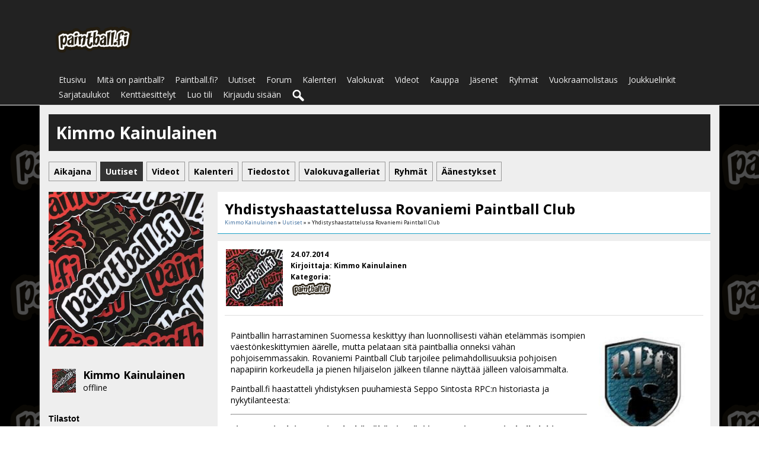

--- FILE ---
content_type: text/html; charset=utf-8
request_url: https://paintball.fi/kimmo-kainulainen/uutiset/683/yhdistyshaastattelussa-rovaniemi-paintball-club
body_size: 8196
content:
   <!doctype html>
<html lang="fi" dir="ltr">
<head>
<title>yhdistyshaastattelussa rovaniemi paintball club - kimmo kainulainen | paintball.fi</title>
<link rel="shortcut icon" href="https://paintball.fi/data/media/0/0/favicon.ico?v=1482491445">
<link rel="apple-touch-icon" sizes="57x57" type="image/png" href="https://paintball.fi/data/media/0/0/favicon_1482491445_57.png">
<link rel="apple-touch-icon" sizes="72x72" type="image/png" href="https://paintball.fi/data/media/0/0/favicon_1482491445_72.png">
<link rel="apple-touch-icon" sizes="114x114" type="image/png" href="https://paintball.fi/data/media/0/0/favicon_1482491445_114.png">
<link rel="apple-touch-icon" sizes="120x120" type="image/png" href="https://paintball.fi/data/media/0/0/favicon_1482491445_120.png">
<link rel="apple-touch-icon" sizes="144x144" type="image/png" href="https://paintball.fi/data/media/0/0/favicon_1482491445_144.png">
<link rel="apple-touch-icon" sizes="152x152" type="image/png" href="https://paintball.fi/data/media/0/0/favicon_1482491445_152.png">
<link rel="apple-touch-icon-precomposed" sizes="57x57" type="image/png" href="https://paintball.fi/data/media/0/0/favicon_1482491445_57.png">
<link rel="apple-touch-icon-precomposed" sizes="72x72" type="image/png" href="https://paintball.fi/data/media/0/0/favicon_1482491445_72.png">
<link rel="apple-touch-icon-precomposed" sizes="114x114" type="image/png" href="https://paintball.fi/data/media/0/0/favicon_1482491445_114.png">
<link rel="apple-touch-icon-precomposed" sizes="120x120" type="image/png" href="https://paintball.fi/data/media/0/0/favicon_1482491445_120.png">
<link rel="apple-touch-icon-precomposed" sizes="144x144" type="image/png" href="https://paintball.fi/data/media/0/0/favicon_1482491445_144.png">
<link rel="apple-touch-icon-precomposed" sizes="152x152" type="image/png" href="https://paintball.fi/data/media/0/0/favicon_1482491445_152.png">
<link rel="icon" sizes="96x96" type="image/png" href="https://paintball.fi/data/media/0/0/favicon_1482491445_96.png">
<link rel="icon" sizes="195x195" type="image/png" href="https://paintball.fi/data/media/0/0/favicon_1482491445_195.png">
<link rel="icon" sizes="228x228" type="image/png" href="https://paintball.fi/data/media/0/0/favicon_1482491445_228.png">
<link rel="msapplication-TileImage" sizes="144x144" type="image/png" href="https://paintball.fi/data/media/0/0/favicon_1482491445_144.png">
<meta name="msapplication-TileColor" content="#FFFFFF">
<meta http-equiv="Content-Type" content="text/html; charset=utf-8" />
<meta name="viewport" content="width=device-width, initial-scale=1.0" />
<link rel="stylesheet" type="text/css" href="//fonts.googleapis.com/css?family=Open+Sans:700,400,200"/>
<link rel="stylesheet" href="https://paintball.fi/data/cache/xxNinjaClone/Sb509a00ef0b5e77e0db2a60faa54fc82.css" media="screen" />
<script type="text/javascript" src="https://paintball.fi/data/cache/xxNinjaClone/S4d90ed6a991d56a63e56c761fc513f0d.js"></script>
<script async='async' src='https://www.googletagservices.com/tag/js/gpt.js'></script>
<script>
    var googletag = googletag || {};
    googletag.cmd = googletag.cmd || [];
</script>

<script>
    googletag.cmd.push(function() {
        googletag.defineSlot('/4083799/paintball_fi_leaderboard_728x90', [728, 90], 'div-gpt-ad-1482655963282-0').addService(googletag.pubads());
        googletag.pubads().enableSingleRequest();
        googletag.enableServices();
    });
</script>
<meta name="google-adsense-account" content="ca-pub-0958590885304516">
<script async src="https://www.googletagmanager.com/gtag/js?id=UA-3245348-1"></script>
<script>
  window.dataLayer = window.dataLayer || [];
  function gtag() { dataLayer.push(arguments); }
  gtag('js', new Date());
  gtag('config', 'UA-3245348-1');
</script>
<meta property="og:url" content="https://paintball.fi/kimmo-kainulainen/uutiset/683/yhdistyshaastattelussa-rovaniemi-paintball-club"/>
<meta property="og:type" content="article"/>
<meta property="og:title" content="Yhdistyshaastattelussa Rovaniemi Paintball Club"/>
<meta property="og:image" content="https://paintball.fi/image/img/module/jrBlog/facebook_shared_icon.png"/>
<meta property="og:image:width" content="256"/>
<meta property="og:image:height" content="256"/>
<meta property="og:description" content="Paintballin harrastaminen Suomessa keskittyy ihan luonnollisesti v&auml;h&auml;n etel&auml;mm&auml;s isompien v&auml;est&ouml;nkeskittymien &auml;&auml;relle, mutta pelataan sit&auml; paintballia onneksi v&auml;h&auml;n pohjoisemmassakin. Rovaniemi Paintball Club tarjoilee pelimahdollisuuksia pohjoisen napapiirin korkeudella ja pienen hiljaiselon j&auml;lkeen tilanne n&auml;ytt&auml;&auml; j&auml;lleen valoisammalta.
Paintball.fi haastatteli yhdistyksen puuhamiest&auml; Seppo..."/>
<meta property="og:site_name" content="paintball.fi"/>
<meta property="og:updated_time" content="1484753328"/>

<meta name="twitter:title" content="Yhdistyshaastattelussa Rovaniemi Paintball Club"/>
<meta name="twitter:description" content="Paintballin harrastaminen Suomessa keskittyy ihan luonnollisesti v&auml;h&auml;n etel&auml;mm&auml;s isompien v&auml;est&ouml;nkeskittymien &auml;&auml;relle, mutta pelataan sit&auml; paintballia onneksi v&auml;h&auml;n..."/>
<meta name="twitter:card" content="summary"/>
<script type="text/javascript" src="//platform-api.sharethis.com/js/sharethis.js#property=5b8505958e496b00101b7410&amp;product=sop" async="async"></script>
</head>

<body>


<div id="header">
    <div id="header_content">

                            <div style="display:table;">
                <div style="display:table-row;">
                    <div style="display:table-cell;width:35%;text-align:center;">
                        <div id="main_logo">
                            <a href="https://paintball.fi"><img src="https://paintball.fi/data/media/0/0/xxNinjaClone_logo.png?r=47631?skin=xxNinjaClone" width="139" height="50" alt="paintball.fi" title="paintball.fi"></a>
                        </div>
                    </div>
                    <div style="display:table-cell;width:65%;text-align:right;padding-top:8px;">
                        <!-- /4083799/paintball_fi_leaderboard_728x90 -->
                        <div id='div-gpt-ad-1482655963282-0' style='height:90px; width:728px;'>
                            <script>
                                googletag.cmd.push(function() { googletag.display('div-gpt-ad-1482655963282-0'); });
                            </script>
                        </div>
                    </div>
                </div>
            </div>
             <div id="menu_content">
    <nav id="menu-wrap">
        <ul id="menu">

                        
                

                                    
                
                                    
                
                

                                                                                                    

                                                                        
                                                                            
                                                            
                

                                    
                
                                    
                
                 <li >
    <a href="https://paintball.fi/" onclick="" class="menu_0_link" data-topic="">Etusivu</a>
    </li>
<li >
    <a href="https://paintball.fi/mita-on-paintball" onclick="" class="menu_0_link" data-topic="mita-on-paintball">Mitä on paintball?</a>
    </li>
<li >
    <a href="https://paintball.fi/paintball-fi" onclick="" class="menu_0_link" data-topic="paintball-fi">Paintball.fi?</a>
    </li>
<li >
    <a href="https://paintball.fi/uutiset" onclick="" class="menu_0_link" data-topic="uutiset">Uutiset</a>
    </li>
<li >
    <a href="https://paintball.fi/community/forum" onclick="" class="menu_0_link" data-topic="https://paintball.fi/community/forum">Forum</a>
    </li>
<li >
    <a href="https://paintball.fi/kalenteri" onclick="" class="menu_0_link" data-topic="kalenteri">Kalenteri</a>
    </li>
<li >
    <a href="https://paintball.fi/valokuvat" onclick="" class="menu_0_link" data-topic="valokuvat">Valokuvat</a>
    </li>
<li >
    <a href="https://paintball.fi/video" onclick="" class="menu_0_link" data-topic="video">Videot</a>
    </li>
<li >
    <a href="https://paintball.fi/kauppa" onclick="" class="menu_0_link" data-topic="kauppa">Kauppa</a>
    </li>
<li >
    <a href="https://paintball.fi/jasenet" onclick="" class="menu_0_link" data-topic="jasenet">Jäsenet</a>
    </li>
<li >
    <a href="https://paintball.fi/ryhmat" onclick="" class="menu_0_link" data-topic="ryhmat">Ryhmät</a>
    </li>
<li >
    <a href="https://paintball.fi/vuokraamot" onclick="" class="menu_0_link" data-topic="vuokraamot">Vuokraamolistaus</a>
    </li>
<li >
    <a href="https://paintball.fi/joukkueet" onclick="" class="menu_0_link" data-topic="joukkueet">Joukkuelinkit</a>
    </li>
<li >
    <a href="https://paintball.fi/sarjat" onclick="" class="menu_0_link" data-topic="sarjat">Sarjataulukot</a>
    </li>
<li >
    <a href="https://paintball.fi/kenttaesittelyt" onclick="" class="menu_0_link" data-topic="kenttaesittelyt">Kenttäesittelyt</a>
    </li>




            
            
                            
                                    <li><a id="user-create-account" href="https://paintball.fi/user/signup">Luo tili</a></li>
                                <li><a href="https://paintball.fi/user/login">Kirjaudu sisään</a></li>
            
            

                        
                                        
                <li><a onclick="jrSearch_modal_form()" title="Haku"><img src="https://paintball.fi/image/img/skin/xxNinjaClone/search44.png?skin=xxNinjaClone&v=1482433377" width="24" height="24" alt="Haku" title="Haku"></a></li>
            

        </ul>
    </nav>

</div>

<div id="searchform" class="search_box" style="display:none;">
    
     
<div style="white-space:nowrap">
    <form action="https://paintball.fi/search/results/all/1/4" method="get" style="margin-bottom:0">
        <input type="hidden" name="jr_html_form_token" value="eb814038121c4fc8c1439aaf0367b1f9">
        <input id=" search_input" type="text" name="search_string" style="width:70%" class="form_text" placeholder="hae sivustolta" onkeypress="if (event && event.keyCode === 13 && this.value.length > 0) { $(this).closest('form').submit(); }">&nbsp;<input type="submit" class="form_button" value="haku">
    </form>
</div>

    <div style="float:right;clear:both;margin-top:3px;">
        <a class="simplemodal-close"><span class="sprite_icon sprite_icon_16 sprite_icon_black_16"><span class="sprite_icon_16 sprite_icon_black_16 sprite_icon_16_img sprite_icon_black_16_img sprite_icon_16_close sprite_icon_black_16_close">&nbsp;</span></span></a>
    </div>
    <div class="clear"></div>
</div>

        
    </div>
</div>

    <div class="spacer"></div>

<div id="wrapper">
    <div id="content">

        <noscript>
            <div class="item error center" style="margin:12px">
                This site requires Javascript to function properly - please enable Javascript in your browser
            </div>
        </noscript>

        <!-- end header.tpl -->

<div class="container">

            <div class="row">
        <div class="col12 last">
            <div class="profile_name_box">

                <div class="block_config" style="margin-top:3px">
                    
                    
                                    </div>

                <a href="https://paintball.fi/kimmo-kainulainen"><h1 class="profile_name">Kimmo Kainulainen</h1></a>

            </div>
        </div>
    </div>

    <div class="row">
        <div class="col12 last">
            <div class="profile_menu">
                                             <a href="https://paintball.fi/kimmo-kainulainen/timeline" class="tjrAction"><div class="profile_menu_entry">Aikajana</div></a>
            <a href="https://paintball.fi/kimmo-kainulainen/uutiset" class="tjrBlog"><div class="profile_menu_entry profile_menu_entry_active">Uutiset</div></a>
            <a href="https://paintball.fi/kimmo-kainulainen/video" class="tjrCombinedVideo"><div class="profile_menu_entry">Videot</div></a>
            <a href="https://paintball.fi/kimmo-kainulainen/kalenteri" class="tjrEvent"><div class="profile_menu_entry">Kalenteri</div></a>
            <a href="https://paintball.fi/kimmo-kainulainen/file" class="tjrFile"><div class="profile_menu_entry">Tiedostot</div></a>
            <a href="https://paintball.fi/kimmo-kainulainen/valokuvat" class="tjrGallery"><div class="profile_menu_entry">Valokuvagalleriat</div></a>
            <a href="https://paintball.fi/kimmo-kainulainen/ryhmat" class="tjrGroup"><div class="profile_menu_entry">Ryhmät</div></a>
            <a href="https://paintball.fi/kimmo-kainulainen/poll" class="tjrPoll"><div class="profile_menu_entry">Äänestykset</div></a>
    

                            </div>
        </div>
    </div>
        
    <div class="row">

             <div class="col3">
    <div>

        <div class="block">
            <div class="profile_image">
                                    <img src="https://paintball.fi/jasenet/image/profile_image/3/xxlarge/_v=bcf8b1560853309" class="img_scale img_shadow" alt="Kimmo Kainulainen">
                            </div>
        </div>
<!--
                        <div class="block">
            <h3>Sijainti:</h3>
            <div class="block_content mt10">
                <div style="padding-top:8px">
                    Sijainti: Lahti<br>
                    Postinumero: <br>
                    Maa: FI
                </div>
            </div>
        </div>
                -->

        

        

                <div class="block">
            <div class="block_content mt10">
                <div style="padding-top:8px;min-height:48px;max-height:288px;overflow:auto;">
                     
<script type="text/javascript">
$(document).ready(function(){
    $.get('https://paintball.fi/user/online_status/profile/3/900/default/__ajax=1', function(res) { $('#u895650').html(res); });
});
</script>
<div id="u895650"></div>
                </div>
            </div>
        </div>
        

        

                
                
                <div class="block">
            <h3>Tilastot</h3>
            <div class="block_content mt10">
                <div style="padding-top:8px">

                                                            
                                                
                        <div class="stat_entry_box" onclick="jrCore_window_location('https://paintball.fi/kimmo-kainulainen/uutiset');">
                            Uutiset: 1620
                        </div>
                                                
                        <div class="stat_entry_box" onclick="jrCore_window_location('https://paintball.fi/kimmo-kainulainen/kalenteri');">
                            Tapahtumat: 1
                        </div>
                                                
                        <div class="stat_entry_box" onclick="jrCore_window_location('https://paintball.fi/kimmo-kainulainen/valokuvat');">
                            Kuvat: 11624
                        </div>
                                                
                        <div class="stat_entry_box" onclick="jrCore_window_location('https://paintball.fi/kimmo-kainulainen/youtube');">
                            Youtube-videot: 1061
                        </div>
                                                
                        <div class="stat_entry_box" onclick="jrCore_window_location('https://paintball.fi/kimmo-kainulainen/file');">
                            Tiedostot: 19
                        </div>
                                                
                        <div class="stat_entry_box" onclick="jrCore_window_location('https://paintball.fi/kimmo-kainulainen/ryhmat');">
                            Ryhmät: 1
                        </div>
                                            
                    

                    <div class="clear"></div>
                </div>
            </div>
        </div>
        
        
    </div>
</div>

    
     <div class="col9 last">
  <div>
     


<div class="block">

    <div class="title">
        <div class="block_config">

            

        </div>
        <h1>Yhdistyshaastattelussa Rovaniemi Paintball Club</h1>
        <div class="breadcrumbs">
            <a href="https://paintball.fi/kimmo-kainulainen">Kimmo Kainulainen</a> &raquo; <a href="https://paintball.fi/kimmo-kainulainen/uutiset">Uutiset</a> &raquo; <a href="https://paintball.fi/kimmo-kainulainen/uutiset/category/"></a>
                            &raquo; Yhdistyshaastattelussa Rovaniemi Paintball Club
                    </div>
    </div>

    <div class="block_content">

        <div class="item blogpost">

            <div class="blog_info" style="padding-bottom:12px;border-bottom:1px solid #DDD;">
                <img src="https://paintball.fi/user/image/user_image/2/icon96/_v=bcf8b1560853247" class="action_item_user_img iloutline" style="margin-right:12px;" alt="user image">
                <span class="info">24.07.2014</span><br>
                <span class="info">Kirjoittaja: Kimmo Kainulainen</span><br>
                <span class="info">Kategoria: <a href="https://paintball.fi/kimmo-kainulainen/uutiset/category/"></a></span><br>
                <img src="https://paintball.fi/data/media/0/0/xxNinjaClone_logo.png?r=47631?skin=xxNinjaClone" width="70" height="25" alt="paintball.fi" title="paintball.fi"><br>
                <span style="display:inline-block;margin-top:6px;"></span>
                <div style="clear:both"></div>
            </div>

            <div class="p10">
                <h2></h2>



     <div class="sb-slidebar sb-left">
<nav>
    <ul class="sb-menu">

                
            

                            
            
                            
            
            

                                                                                

                                                            
                                                                
                                                
            

                            
            
                            
            
             <li >
    <a href="https://paintball.fi/" onclick="" class="menu_0_link" data-topic="">Etusivu</a>
    </li>
<li >
    <a href="https://paintball.fi/mita-on-paintball" onclick="" class="menu_0_link" data-topic="mita-on-paintball">Mitä on paintball?</a>
    </li>
<li >
    <a href="https://paintball.fi/paintball-fi" onclick="" class="menu_0_link" data-topic="paintball-fi">Paintball.fi?</a>
    </li>
<li >
    <a href="https://paintball.fi/uutiset" onclick="" class="menu_0_link" data-topic="uutiset">Uutiset</a>
    </li>
<li >
    <a href="https://paintball.fi/community/forum" onclick="" class="menu_0_link" data-topic="https://paintball.fi/community/forum">Forum</a>
    </li>
<li >
    <a href="https://paintball.fi/kalenteri" onclick="" class="menu_0_link" data-topic="kalenteri">Kalenteri</a>
    </li>
<li >
    <a href="https://paintball.fi/valokuvat" onclick="" class="menu_0_link" data-topic="valokuvat">Valokuvat</a>
    </li>
<li >
    <a href="https://paintball.fi/video" onclick="" class="menu_0_link" data-topic="video">Videot</a>
    </li>
<li >
    <a href="https://paintball.fi/kauppa" onclick="" class="menu_0_link" data-topic="kauppa">Kauppa</a>
    </li>
<li >
    <a href="https://paintball.fi/jasenet" onclick="" class="menu_0_link" data-topic="jasenet">Jäsenet</a>
    </li>
<li >
    <a href="https://paintball.fi/ryhmat" onclick="" class="menu_0_link" data-topic="ryhmat">Ryhmät</a>
    </li>
<li >
    <a href="https://paintball.fi/vuokraamot" onclick="" class="menu_0_link" data-topic="vuokraamot">Vuokraamolistaus</a>
    </li>
<li >
    <a href="https://paintball.fi/joukkueet" onclick="" class="menu_0_link" data-topic="joukkueet">Joukkuelinkit</a>
    </li>
<li >
    <a href="https://paintball.fi/sarjat" onclick="" class="menu_0_link" data-topic="sarjat">Sarjataulukot</a>
    </li>
<li >
    <a href="https://paintball.fi/kenttaesittelyt" onclick="" class="menu_0_link" data-topic="kenttaesittelyt">Kenttäesittelyt</a>
    </li>



        


                    
            <li><a onclick="jrSearch_modal_form();" title="Haku">Haku</a></li>
        
                
        
                            
                            <li><a href="https://paintball.fi/user/signup">Luo tili</a></li>
                        <li><a href="https://paintball.fi/user/login">Kirjaudu sisään</a></li>
        
    </ul>
</nav>
</div>

<div id="searchform" class="search_box" style="display:none;">
    
     
<div style="white-space:nowrap">
    <form action="https://paintball.fi/search/results/all/1/4" method="get" style="margin-bottom:0">
        <input type="hidden" name="jr_html_form_token" value="e22a4d0a2d0251dace2528dd0b211781">
        <input id=" search_input" type="text" name="search_string" style="width:70%" class="form_text" placeholder="hae sivustolta" onkeypress="if (event && event.keyCode === 13 && this.value.length > 0) { $(this).closest('form').submit(); }">&nbsp;<input type="submit" class="form_button" value="haku">
    </form>
</div>

    <div style="float:right;clear:both;margin-top:3px;">
        <a class="simplemodal-close"><link rel="stylesheet" property="stylesheet" href="https://paintball.fi/core/icon_css/16/black/?_v=1765802044"><span class="sprite_icon sprite_icon_16 sprite_icon_black_16"><span class="sprite_icon_16 sprite_icon_black_16 sprite_icon_16_img sprite_icon_black_16_img sprite_icon_16_close sprite_icon_black_16_close">&nbsp;</span></span></a>
    </div>
    <div class="clear"></div>
</div>

<div id="sb-site">



					
                <p><a target="_self" href="https://paintball.fi/data/media/0/0/Ning_Media/blogs/1/1184_blogs.jpg" rel="noreferrer noopener"><img class="align-right" style="padding:3px;" src="https://paintball.fi/data/media/0/0/Ning_Media/blogs/1/1184_blogs.jpg?width=180" width="180" alt="1184_blogs.jpg?width=180"></a>Paintballin harrastaminen Suomessa keskittyy ihan luonnollisesti vähän etelämmäs isompien väestönkeskittymien äärelle, mutta pelataan sitä paintballia onneksi vähän pohjoisemmassakin. Rovaniemi Paintball Club tarjoilee pelimahdollisuuksia pohjoisen napapiirin korkeudella ja pienen hiljaiselon jälkeen tilanne näyttää jälleen valoisammalta.</p>
<p>Paintball.fi haastatteli yhdistyksen puuhamiestä Seppo Sintosta RPC:n historiasta ja nykytilanteesta:</p>
<hr><p><strong>Kimmo Kainulainen: Esitteletkö vähän itseäsi ja Rovaniemen Paintball Clubia?</strong></p>
<p>Seppo Sintonen (36v) aloittelin peintin 2006. Innostus lähti kun järjestin kaverille polttaripelit. Seuraavana vuonna olinkin jo mukana RPC:n toiminnassa jolloin myös yhdistys rekisteröitiin. Jäsenmäärä pyöri 10-15 hengen seudulla. Ensimmäinen yritys kisajoukkueeseen oli 2008 nimellä Northern Maniac's pelit jäivät pariin näytökseen ja tuomarina oloon parissa paikallisessa turnauksessa.</p>
<p>Vuonna 2009 yritettiin löytää kenttää kissojen ja koirien kanssa. Läjä hakemuksia kunnalle ja jopa yksityisille, mutta tie nousi aina pystyyn. Loppuvuodesta sinnikkyys palkittiin ja saatiin kenttä joka rakennettiin mukaillen subi-suojia. Samaisen vuoden lopulla perustettiin Speedball Games yritys (silloin kolme henkeä nykyisin vain minä)jotta pystyttiin hommaamaan merkkaimia ja muuta kalustoa enemmän.</p>
<p>2010 tie jälleen pystyyn, kenttä oli tuhoutunut. Kesälle saatiin kuitenkin uusipaikka (firman nimiin) ja päästiin pelailemaan enemmänkin mm. keskiviikkopelejen merkeissä kohtuullisella osallistujamäärällä.</p>
<p><a target="_self" href="https://paintball.fi/data/media/0/0/Ning_Media/blogs/1/1185_blogs.jpg" rel="noreferrer noopener"><img class="align-right" style="padding:3px;" src="https://paintball.fi/data/media/0/0/Ning_Media/blogs/1/1185_blogs.jpg?width=250" width="250" alt="1185_blogs.jpg?width=250"></a>2011 saatiin joukkue kasaan (RPC), järjestettiin peinttikoulu ja käytiin pelaamassa oikeen subi-kentälläkin suoraan 2. divariin. Ei jääty viimeisiksi <img src="https://paintball.fi/data/media/0/0/jrSmiley_2_smiley_image.png" style="height:20px;" alt=":)">.</p>
<p>Ensimmäisessä pelissä kukaan meistä ei ollut pelannut subi-kentällä ja kyyti sen mukaista. Ennen toista kierrosta kerettiin saada puolikas kenttä (jonka osti SBG) itselle käyttöön ja käytiin sitä jossain välissä myös Oulussa treenaamassa.</p>
<p>2012 porukka hajosi ja pelit vähenivät sekä yhdistys meni lepotilaan. Toki nettisivu ja varsinkin FB on koitettu pitää hereillä ja herätelty nukkuvia pelaajia.</p>
<p><strong>Rovaniemen suunnalla on siis ilmeisesti ollut peinttirintamalla vähän hiljaisempaa viime vuosina, mutta nyt näkyvissä on uutta nousua?</strong></p>
<p>Silloin tällöin on joku käynyt kuulaa hakemassa tai pulloja täyttämässä mutta peleihin ei saatu porukkaa.</p>
<p>Tänä vuonna homma lähti yllättäen käyntiin kun joitakin kyselyjä peleistä oli tullut sekä alkukesän vuokrapeleissä yrittänyt mainostaa avoimien pelejen mahdollisuutta. Kesäkuussa rupesin kyselemään todenteolla porukkaa peleihin.</p>
<p>Tämän kesän ekoissa avoimissa peleissä olikin jo sitten heti 20 pelaajaa. Pieni pelko oli että seuraaviin peleihin ei löydy innokkaita mutta niin vain tuntuu mukavasti kiinnostusta löytyvän. Kuun lopun peleihin ilmoittautunut (tilanne 21.7) 12-16 pelaajaa.</p>
<p>Tiedossa on myös kaksi noin kuudenhengen kaveriporukkaa jotka pelailevat omalla porukalla, heitä ei vielä olla valitettavasti nähty avoimissa peleissä.</p>
<p><strong>Rovaniemen korkeudellakin kun väestöntiheys alkaa harventua, niin reissataanko peleihin minkälaisia matkoja? Tai onko teillä miten yhteistyötä muiden harrastajien kanssa?</strong></p>
<p>Joinakin vuosina on tullut käytyä pelaamassa Simossa Meri-Lapin Paintball kentällä (n.130 km suunta) sekä kerran kävin jopa Oulussa (n. 230 km) pelaamassa kun ei saatu pelejä täällä pystyyn. Taisi pari henkeä edustaa myös suurpeleissä Muuten ei ainakaan minun korviin ole kuulunut, että olisi reissattu.</p>
<p>Tälle vuodelle on oltu yhteyssä Kemin suunnalle ja keskusteltu josko saataisiin aikaan yhteistyötä. Kemissä on noin 10 aktiivia kasassa, sekä joitakin kaveriporukoita (välimatkaa n. 115km).</p>
<p><strong>Onko suunnitteilla tapahtumia tai turnauksia?</strong></p>
<p>Useampana vuonna on suunniteltu jos vaikka ja minkälaista tapahtumaa ja turnausta.<br> On suunniteltu sekä paikallisia, että laajempia ns. Pohjoisen sarjaa. Lähinnä suurin syy miksi tapahtumia ei olla saatu pystyyn on talkoolaisten vähyys. Ehkä tänä syksynä joku pienimuotoinen skaba saadaan vietyä läpi. Vähän jo tuossa heitelty ilmaan tuollaista Kemi vs Rovaniemi-peliä.</p>
<p><strong>Voisikos tuommoinen Pohjoisen sarja olla esim. Karjala Paintball Cupin tyylinen homma, turnauksia eri puolilla kevyellä tuomaroinnilla ja kentät voisivat olla mitä on valmiina saatavilla, metsää ja suppia sekaisin tapahtumasta toiseen?</strong></p>
<p>Tuolla systeemillä ollaan hommaan mietiskelty. Porukka yleensä on aika rehellistä osumien kanssa, niin uskoisin sen toimivan miltei ”kaveri valvoo”-periaatteella. Itse lähtisin mieluusti rennolla vapaammalla tyylillä rakentamaan tapahtumaa kuin se että porukka vetää verenmaku suussa.</p>
<p>Suhteellisen pienellä porukalla kun toimitaan, niin harmittavinta tässä on se, ettei itse pääse peleihin vaan huolto, tuomarointi ymv. lankeaa omille harteille. Toivotaan että loppukesälle saadaan rakennettua edes jotain pienempää testimielessä ja ensikesälle sitten laajempi turnaus.</p>
<p><strong>Mitä kautta yhdistyksen toiminnasta kiinnostuneiden kannattaa ottaa yhteyttä?</strong></p>
<p>Parhaiten RPC:n löytää Facebook:ista jossa suurin osa peleistä ilmoitetaan (nimellä Rovaniemi Paintball Club).</p>
<p>Myös nettisivut löytyvät osoitteesta:<br> <a href="http://rovaniemenpaintballclub.webs.com"><a href="http://rovaniemenpaintballclub.webs.com" target="_blank" rel="nofollow noopener">http://rovaniemenpaintballclub.webs.com</a></a><br> Josta löytyy myös vetovastuutakantavan henkilön sähköpostiosoite.</p>
<p><strong>Kiitokset haastattelusta ja toivotaan että jäsenmäärä vaan lisääntyy.</strong></p>
<p>Kiitokset yhteydenotosta. Kyllä nyt taas on valoa tunnelin päässä ja harrastajamäärä mukavassa kasvussa. Toivotetaan kaikki rohkeasti mukaan hyvään liikunnalliseen harrastukseen.</p>
<hr><p>Linkkejä:</p>
<ul>
<li><a href="http://rovaniemenpaintballclub.webs.com/" target="_blank" rel="noreferrer noopener">rovaniemenpaintballclub.webs.com</a></li>
<li><a href="https://www.facebook.com/pages/Rovaniemi-Paintball-Club-ry/167422779997969" target="_blank" rel="noreferrer noopener">Rovaniemi Paintball Club Facebookissa</a></li>
<li><a href="http://www.paintball.fi/profiles/blog/list?tag=yhdistyshaastattelu" target="_blank" rel="noreferrer noopener">muita yhdistyshaastatteluita eri puolilta Suomea</a></li>
</ul>

            </div>
            <div class="clear"></div>
        </div>

                 
<a id="jrBlog_3_683_cm_section"></a>
<a id="comment_section"></a>

    
<div id="jrBlog_3_683_comments" class="comment_page_section">

            
             

    <div id="cm1036" class="item comment-level-0">

    <div class="container">
        <div class="row">
            <div class="col1">
                <div class="block_image p5">
                    <img src="https://paintball.fi/user/image/user_image/48/icon/crop=portrait/_v=bcf8b1332958346" width="72" alt="WALKOINEN WOIMA" class="action_item_user_img iloutline img_scale" style="margin-right:8px;width:72px;">
                </div>
            </div>
            <div class="col11 last" style="position:relative">

                <div id="c1036" class="p5" style="margin-left:24px">

<!--                    <span class="info" style="display:inline-block;">25/07/14 19:37:54 <a href="https://paintball.fi/walkoinen-woima"><span style="text-transform:lowercase">@walkoinen-woima</span></a>:</span><br> -->
 					<span class="normal comment_text" style="display:inline-block;">25/07/14 19:37:54 <a href="https://paintball.fi/walkoinen-woima"><span style="text-transform:lowercase">@walkoinen-woima</span></a>:</span><br>
					<span class="normal comment_text">
                                            <p>Tervetuloa MadCroc 3-man turnaukseen Piikkiöön. Turnauksen päivämäärä ilmoitetaan lähiaikoina!</p>
                                        </span>

                    
                    <br/>

                                        

                </div>

                

            </div>
        </div>
    </div>

</div>

    
</div>


    
    <div class="item"><div class="p5"><a href="https://paintball.fi/user/login?r=1">Sinun pitää olla sisäänkirjautuneena kommentoidaksesi</a></div></div>

 <a id="tag_section"></a>

<div class="item">

    <h3>Tagit</h3>

    <div id="existing_tags">
        <!-- existing tags for this item load here -->
    </div>

    </div>

<script type="text/javascript">
    $(document).ready(function() {
        jrTags_load('jrBlog', '683');
    });
</script>

 <div class="item">
    <div class="sharethis-inline-share-buttons"></div>
</div>


    </div>

</div>

  </div>
</div>     </div>
  </div>
</div>

 </div>

<div id="footer">
    <div id="footer_content">
        <div class="container">

            <div class="row">
                                <div class="col6">
                    <div id="footer_sn">
                    Seuraa sivun julkaisuja sosiaalisten medioiden kautta:<br />
                                                                                                            <a href="https://twitter.com/paintballDOTfi" target="_blank"><img src="https://paintball.fi/image/img/skin/xxNinjaClone/sn-twitter.png?skin=xxNinjaClone&v=1482433377" width="48" height="48" class="social-img" alt="twitter" title="Follow @paintballDOTfi"></a>&nbsp;&nbsp;
                                                        
                                                                                    <a href="https://facebook.com/Paintball.fi" target="_blank"><img src="https://paintball.fi/image/img/skin/xxNinjaClone/sn-facebook.png?skin=xxNinjaClone&v=1482433377" width="48" height="48" class="social-img" alt="facebook" title="Like Paintball.fi on Facebook"></a>&nbsp;&nbsp;
                                                    
                        
                        
                                                                                    <a href="https://youtube.com/@Paintballfi" target="_blank"><img src="https://paintball.fi/image/img/skin/xxNinjaClone/sn-youtube.png?skin=xxNinjaClone&v=1482433377" width="48" height="48" class="social-img" alt="youtube" title="Subscribe to https://youtube.com/@Paintballfi on YouTube"></a>&nbsp;&nbsp;
                                                    
                                                
                                <a href="https://www.instagram.com/paintball.fi/" target="_blank"><img src="https://paintball.fi/data/media/0/0/xxNinjaClone_instagram_glyph-logo.png?r=12761?skin=xxNinjaClone" width="48" height="48" class="social-img" alt="instagram" title="Follow @Paintball.fi"></a>&nbsp;&nbsp;                        
                        
                    </div>
                </div>

                                <div class="col6 last">
                    <div id="footer_text">
                    Tämä sivusto käyttää evästeitä.<br />Käyttämällä sivustoa hyväksyt evästeet.<br />
                        &copy;2026 <a href="https://paintball.fi">paintball.fi</a><br>                        
                    </div>
                </div>
            </div>

        </div>
    </div>
</div>

<a href="#" id="scrollup" class="scrollup"><link rel="stylesheet" property="stylesheet" href="https://paintball.fi/core/icon_css/30/black/?_v=1765802044"><span class="sprite_icon sprite_icon_30 sprite_icon_black_30"><span class="sprite_icon_30 sprite_icon_black_30 sprite_icon_30_img sprite_icon_black_30_img sprite_icon_30_arrow-up sprite_icon_black_30_arrow-up">&nbsp;</span></span></a>

</div>


<div id="jr_temp_work_div" style="display:none"></div>




</body>
</html>



--- FILE ---
content_type: text/html; charset=utf-8
request_url: https://www.google.com/recaptcha/api2/aframe
body_size: 248
content:
<!DOCTYPE HTML><html><head><meta http-equiv="content-type" content="text/html; charset=UTF-8"></head><body><script nonce="fCmMBcEy3Jekdkdw1pqPAA">/** Anti-fraud and anti-abuse applications only. See google.com/recaptcha */ try{var clients={'sodar':'https://pagead2.googlesyndication.com/pagead/sodar?'};window.addEventListener("message",function(a){try{if(a.source===window.parent){var b=JSON.parse(a.data);var c=clients[b['id']];if(c){var d=document.createElement('img');d.src=c+b['params']+'&rc='+(localStorage.getItem("rc::a")?sessionStorage.getItem("rc::b"):"");window.document.body.appendChild(d);sessionStorage.setItem("rc::e",parseInt(sessionStorage.getItem("rc::e")||0)+1);localStorage.setItem("rc::h",'1768912917261');}}}catch(b){}});window.parent.postMessage("_grecaptcha_ready", "*");}catch(b){}</script></body></html>

--- FILE ---
content_type: text/css;charset=UTF-8
request_url: https://paintball.fi/core/icon_css/16/black/?_v=1765802044
body_size: 1147
content:
.sprite_icon_black_16{display:inline-block;width:16px;height:16px;}
.sprite_icon_black_16_img{background:url('https://paintball.fi/core/icon_sprite/16/black/sprite.png?_v=1765802044') no-repeat top left; height:100%;width:100%;}
.sprite_icon_black_16_at{background-position:0 0}
.sprite_icon_black_16_timeline{background-position:-16px 0}
.sprite_icon_black_16_arrow-down{background-position:-32px 0}
.sprite_icon_black_16_arrow-left{background-position:-48px 0}
.sprite_icon_black_16_arrow-right{background-position:-64px 0}
.sprite_icon_black_16_arrow-up{background-position:-80px 0}
.sprite_icon_black_16_attach{background-position:-96px 0}
.sprite_icon_black_16_brush{background-position:-112px 0}
.sprite_icon_black_16_bundle{background-position:-128px 0}
.sprite_icon_black_16_camera{background-position:-144px 0}
.sprite_icon_black_16_cancel{background-position:-160px 0}
.sprite_icon_black_16_cart{background-position:-176px 0}
.sprite_icon_black_16_chart{background-position:-192px 0}
.sprite_icon_black_16_close{background-position:-208px 0}
.sprite_icon_black_16_dot-column{background-position:-224px 0}
.sprite_icon_black_16_download{background-position:-240px 0}
.sprite_icon_black_16_gear{background-position:-256px 0}
.sprite_icon_black_16_gears{background-position:-272px 0}
.sprite_icon_black_16_globe{background-position:-288px 0}
.sprite_icon_black_16_hand{background-position:-304px 0}
.sprite_icon_black_16_headphone{background-position:-320px 0}
.sprite_icon_black_16_info{background-position:-336px 0}
.sprite_icon_black_16_key{background-position:-352px 0}
.sprite_icon_black_16_light{background-position:-368px 0}
.sprite_icon_black_16_link{background-position:-384px 0}
.sprite_icon_black_16_lock{background-position:-400px 0}
.sprite_icon_black_16_male{background-position:-416px 0}
.sprite_icon_black_16_menu-btn{background-position:-432px 0}
.sprite_icon_black_16_menu-down{background-position:-448px 0}
.sprite_icon_black_16_menu-up{background-position:-464px 0}
.sprite_icon_black_16_music{background-position:-480px 0}
.sprite_icon_black_16_next{background-position:-496px 0}
.sprite_icon_black_16_ok{background-position:-512px 0}
.sprite_icon_black_16_pen{background-position:-528px 0}
.sprite_icon_black_16_pen2{background-position:-544px 0}
.sprite_icon_black_16_play{background-position:-560px 0}
.sprite_icon_black_16_plus{background-position:-576px 0}
.sprite_icon_black_16_pointer{background-position:-592px 0}
.sprite_icon_black_16_previous{background-position:-608px 0}
.sprite_icon_black_16_question{background-position:-624px 0}
.sprite_icon_black_16_quote{background-position:-640px 0}
.sprite_icon_black_16_record{background-position:-656px 0}
.sprite_icon_black_16_redo{background-position:-672px 0}
.sprite_icon_black_16_refresh{background-position:-688px 0}
.sprite_icon_black_16_ring{background-position:-704px 0}
.sprite_icon_black_16_rss{background-position:-720px 0}
.sprite_icon_black_16_search{background-position:-736px 0}
.sprite_icon_black_16_search2{background-position:-752px 0}
.sprite_icon_black_16_settings{background-position:-768px 0}
.sprite_icon_black_16_site{background-position:-784px 0}
.sprite_icon_black_16_star-empty{background-position:-800px 0}
.sprite_icon_black_16_star{background-position:-816px 0}
.sprite_icon_black_16_star2{background-position:-832px 0}
.sprite_icon_black_16_star3{background-position:-848px 0}
.sprite_icon_black_16_stats{background-position:-864px 0}
.sprite_icon_black_16_tag{background-position:-880px 0}
.sprite_icon_black_16_target{background-position:-896px 0}
.sprite_icon_black_16_trash{background-position:-912px 0}
.sprite_icon_black_16_undo{background-position:-928px 0}
.sprite_icon_black_16_upload{background-position:-944px 0}
.sprite_icon_black_16_wizard{background-position:-960px 0}
.sprite_icon_black_16_calendar{background-position:-976px 0}
.sprite_icon_black_16_sb_clone{background-position:-992px 0}
.sprite_icon_black_16_smile{background-position:-1008px 0}
.sprite_icon_black_16_youtube{background-position:-1024px 0}

@media only screen and (-webkit-min-device-pixel-ratio: 2),
only screen and (-o-min-device-pixel-ratio: 3/2),
only screen and (min--moz-device-pixel-ratio: 2),
only screen and (min-device-pixel-ratio: 2),
only screen and (min-resolution: 192dpi),
only screen and (min-resolution: 2dppx) {
  .sprite_icon_black_16_img{background:url('https://paintball.fi/core/icon_sprite/32/black/sprite.png?_v=1765802044') no-repeat top left; height:100%;width:100%;}
  .sprite_icon_black_16_at{background-position:0 0;background-size:1040px 16px}
  .sprite_icon_black_16_timeline{background-position:-16px 0;background-size:1040px 16px}
  .sprite_icon_black_16_arrow-down{background-position:-32px 0;background-size:1040px 16px}
  .sprite_icon_black_16_arrow-left{background-position:-48px 0;background-size:1040px 16px}
  .sprite_icon_black_16_arrow-right{background-position:-64px 0;background-size:1040px 16px}
  .sprite_icon_black_16_arrow-up{background-position:-80px 0;background-size:1040px 16px}
  .sprite_icon_black_16_attach{background-position:-96px 0;background-size:1040px 16px}
  .sprite_icon_black_16_brush{background-position:-112px 0;background-size:1040px 16px}
  .sprite_icon_black_16_bundle{background-position:-128px 0;background-size:1040px 16px}
  .sprite_icon_black_16_camera{background-position:-144px 0;background-size:1040px 16px}
  .sprite_icon_black_16_cancel{background-position:-160px 0;background-size:1040px 16px}
  .sprite_icon_black_16_cart{background-position:-176px 0;background-size:1040px 16px}
  .sprite_icon_black_16_chart{background-position:-192px 0;background-size:1040px 16px}
  .sprite_icon_black_16_close{background-position:-208px 0;background-size:1040px 16px}
  .sprite_icon_black_16_dot-column{background-position:-224px 0;background-size:1040px 16px}
  .sprite_icon_black_16_download{background-position:-240px 0;background-size:1040px 16px}
  .sprite_icon_black_16_gear{background-position:-256px 0;background-size:1040px 16px}
  .sprite_icon_black_16_gears{background-position:-272px 0;background-size:1040px 16px}
  .sprite_icon_black_16_globe{background-position:-288px 0;background-size:1040px 16px}
  .sprite_icon_black_16_hand{background-position:-304px 0;background-size:1040px 16px}
  .sprite_icon_black_16_headphone{background-position:-320px 0;background-size:1040px 16px}
  .sprite_icon_black_16_info{background-position:-336px 0;background-size:1040px 16px}
  .sprite_icon_black_16_key{background-position:-352px 0;background-size:1040px 16px}
  .sprite_icon_black_16_light{background-position:-368px 0;background-size:1040px 16px}
  .sprite_icon_black_16_link{background-position:-384px 0;background-size:1040px 16px}
  .sprite_icon_black_16_lock{background-position:-400px 0;background-size:1040px 16px}
  .sprite_icon_black_16_male{background-position:-416px 0;background-size:1040px 16px}
  .sprite_icon_black_16_menu-btn{background-position:-432px 0;background-size:1040px 16px}
  .sprite_icon_black_16_menu-down{background-position:-448px 0;background-size:1040px 16px}
  .sprite_icon_black_16_menu-up{background-position:-464px 0;background-size:1040px 16px}
  .sprite_icon_black_16_music{background-position:-480px 0;background-size:1040px 16px}
  .sprite_icon_black_16_next{background-position:-496px 0;background-size:1040px 16px}
  .sprite_icon_black_16_ok{background-position:-512px 0;background-size:1040px 16px}
  .sprite_icon_black_16_pen{background-position:-528px 0;background-size:1040px 16px}
  .sprite_icon_black_16_pen2{background-position:-544px 0;background-size:1040px 16px}
  .sprite_icon_black_16_play{background-position:-560px 0;background-size:1040px 16px}
  .sprite_icon_black_16_plus{background-position:-576px 0;background-size:1040px 16px}
  .sprite_icon_black_16_pointer{background-position:-592px 0;background-size:1040px 16px}
  .sprite_icon_black_16_previous{background-position:-608px 0;background-size:1040px 16px}
  .sprite_icon_black_16_question{background-position:-624px 0;background-size:1040px 16px}
  .sprite_icon_black_16_quote{background-position:-640px 0;background-size:1040px 16px}
  .sprite_icon_black_16_record{background-position:-656px 0;background-size:1040px 16px}
  .sprite_icon_black_16_redo{background-position:-672px 0;background-size:1040px 16px}
  .sprite_icon_black_16_refresh{background-position:-688px 0;background-size:1040px 16px}
  .sprite_icon_black_16_ring{background-position:-704px 0;background-size:1040px 16px}
  .sprite_icon_black_16_rss{background-position:-720px 0;background-size:1040px 16px}
  .sprite_icon_black_16_search{background-position:-736px 0;background-size:1040px 16px}
  .sprite_icon_black_16_search2{background-position:-752px 0;background-size:1040px 16px}
  .sprite_icon_black_16_settings{background-position:-768px 0;background-size:1040px 16px}
  .sprite_icon_black_16_site{background-position:-784px 0;background-size:1040px 16px}
  .sprite_icon_black_16_star-empty{background-position:-800px 0;background-size:1040px 16px}
  .sprite_icon_black_16_star{background-position:-816px 0;background-size:1040px 16px}
  .sprite_icon_black_16_star2{background-position:-832px 0;background-size:1040px 16px}
  .sprite_icon_black_16_star3{background-position:-848px 0;background-size:1040px 16px}
  .sprite_icon_black_16_stats{background-position:-864px 0;background-size:1040px 16px}
  .sprite_icon_black_16_tag{background-position:-880px 0;background-size:1040px 16px}
  .sprite_icon_black_16_target{background-position:-896px 0;background-size:1040px 16px}
  .sprite_icon_black_16_trash{background-position:-912px 0;background-size:1040px 16px}
  .sprite_icon_black_16_undo{background-position:-928px 0;background-size:1040px 16px}
  .sprite_icon_black_16_upload{background-position:-944px 0;background-size:1040px 16px}
  .sprite_icon_black_16_wizard{background-position:-960px 0;background-size:1040px 16px}
  .sprite_icon_black_16_calendar{background-position:-976px 0;background-size:1040px 16px}
  .sprite_icon_black_16_sb_clone{background-position:-992px 0;background-size:1040px 16px}
  .sprite_icon_black_16_smile{background-position:-1008px 0;background-size:1040px 16px}
  .sprite_icon_black_16_youtube{background-position:-1024px 0;background-size:1040px 16px}
}
